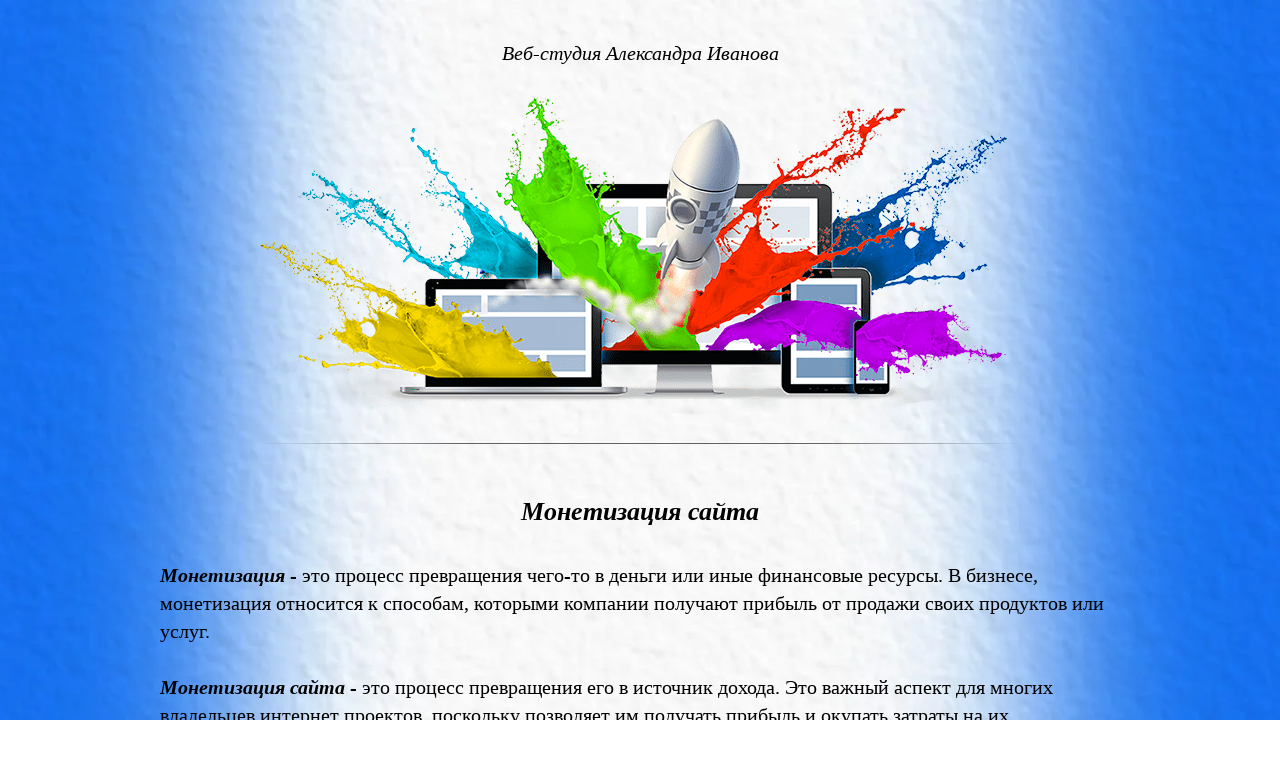

--- FILE ---
content_type: text/html; charset=UTF-8
request_url: https://avacym.ru/monetizaciya-sajta
body_size: 13685
content:
<!DOCTYPE html> <html lang="ru"> <head> <meta charset="utf-8" /> <meta http-equiv="Content-Type" content="text/html; charset=utf-8" /> <meta name="viewport" content="width=device-width, initial-scale=1.0" /> <!--metatextblock--> <title>Монетизация сайта</title> <meta name="description" content="Способы монетизации сайта, причины, по которым она может быть полезной и доходной" /> <meta property="og:url" content="https://avacym.ru/monetizaciya-sajta" /> <meta property="og:title" content="Монетизация сайта" /> <meta property="og:description" content="Способы монетизации сайта, причины, по которым она может быть полезной и доходной" /> <meta property="og:type" content="website" /> <meta property="og:image" content="https://static.tildacdn.com/tild3661-3934-4962-b738-346430636166/veb-studiya_4.png" /> <link rel="canonical" href="https://avacym.ru/monetizaciya-sajta"> <!--/metatextblock--> <meta name="format-detection" content="telephone=no" /> <meta http-equiv="x-dns-prefetch-control" content="on"> <link rel="dns-prefetch" href="https://ws.tildacdn.com"> <link rel="dns-prefetch" href="https://static.tildacdn.com"> <link rel="shortcut icon" href="https://static.tildacdn.com/tild3232-6264-4234-a336-376630643566/favikon-2.png" type="image/x-icon" /> <!-- Assets --> <script src="https://neo.tildacdn.com/js/tilda-fallback-1.0.min.js" async charset="utf-8"></script> <link rel="stylesheet" href="https://static.tildacdn.com/css/tilda-grid-3.0.min.css" type="text/css" media="all" onerror="this.loaderr='y';"/> <link rel="stylesheet" href="https://static.tildacdn.com/ws/project5396403/tilda-blocks-page40770895.min.css?t=1730197282" type="text/css" media="all" onerror="this.loaderr='y';" /> <link rel="stylesheet" href="https://static.tildacdn.com/css/tilda-animation-2.0.min.css" type="text/css" media="all" onerror="this.loaderr='y';" /> <link rel="stylesheet" href="https://static.tildacdn.com/css/tilda-forms-1.0.min.css" type="text/css" media="all" onerror="this.loaderr='y';" /> <script nomodule src="https://static.tildacdn.com/js/tilda-polyfill-1.0.min.js" charset="utf-8"></script> <script type="text/javascript">function t_onReady(func) {if(document.readyState!='loading') {func();} else {document.addEventListener('DOMContentLoaded',func);}}
function t_onFuncLoad(funcName,okFunc,time) {if(typeof window[funcName]==='function') {okFunc();} else {setTimeout(function() {t_onFuncLoad(funcName,okFunc,time);},(time||100));}}function t_throttle(fn,threshhold,scope) {return function() {fn.apply(scope||this,arguments);};}function t396_initialScale(t){t=document.getElementById("rec"+t);if(t){t=t.querySelector(".t396__artboard");if(t){var e,r=document.documentElement.clientWidth,a=[];if(i=t.getAttribute("data-artboard-screens"))for(var i=i.split(","),l=0;l<i.length;l++)a[l]=parseInt(i[l],10);else a=[320,480,640,960,1200];for(l=0;l<a.length;l++){var n=a[l];n<=r&&(e=n)}var o="edit"===window.allrecords.getAttribute("data-tilda-mode"),d="center"===t396_getFieldValue(t,"valign",e,a),c="grid"===t396_getFieldValue(t,"upscale",e,a),s=t396_getFieldValue(t,"height_vh",e,a),u=t396_getFieldValue(t,"height",e,a),g=!!window.opr&&!!window.opr.addons||!!window.opera||-1!==navigator.userAgent.indexOf(" OPR/");if(!o&&d&&!c&&!s&&u&&!g){for(var _=parseFloat((r/e).toFixed(3)),f=[t,t.querySelector(".t396__carrier"),t.querySelector(".t396__filter")],l=0;l<f.length;l++)f[l].style.height=Math.floor(parseInt(u,10)*_)+"px";t396_scaleInitial__getElementsToScale(t).forEach(function(t){t.style.zoom=_})}}}}function t396_scaleInitial__getElementsToScale(t){return t?Array.prototype.slice.call(t.children).filter(function(t){return t&&(t.classList.contains("t396__elem")||t.classList.contains("t396__group"))}):[]}function t396_getFieldValue(t,e,r,a){var i=a[a.length-1],l=r===i?t.getAttribute("data-artboard-"+e):t.getAttribute("data-artboard-"+e+"-res-"+r);if(!l)for(var n=0;n<a.length;n++){var o=a[n];if(!(o<=r)&&(l=o===i?t.getAttribute("data-artboard-"+e):t.getAttribute("data-artboard-"+e+"-res-"+o)))break}return l};if(navigator.userAgent.indexOf('Android')!==-1) {var l=document.createElement('link');l.rel='stylesheet';l.href='https://static.tildacdn.com/css/fonts-georgia.css';l.media='all';document.getElementsByTagName('head')[0].appendChild(l);}</script> <script src="https://static.tildacdn.com/js/tilda-scripts-3.0.min.js" charset="utf-8" defer onerror="this.loaderr='y';"></script> <script src="https://static.tildacdn.com/ws/project5396403/tilda-blocks-page40770895.min.js?t=1730197282" charset="utf-8" async onerror="this.loaderr='y';"></script> <script src="https://static.tildacdn.com/js/tilda-lazyload-1.0.min.js" charset="utf-8" async onerror="this.loaderr='y';"></script> <script src="https://static.tildacdn.com/js/tilda-animation-2.0.min.js" charset="utf-8" async onerror="this.loaderr='y';"></script> <script src="https://static.tildacdn.com/js/tilda-zero-1.1.min.js" charset="utf-8" async onerror="this.loaderr='y';"></script> <script src="https://static.tildacdn.com/js/hammer.min.js" charset="utf-8" async onerror="this.loaderr='y';"></script> <script src="https://static.tildacdn.com/js/tilda-forms-1.0.min.js" charset="utf-8" async onerror="this.loaderr='y';"></script> <script src="https://static.tildacdn.com/js/tilda-menu-1.0.min.js" charset="utf-8" async onerror="this.loaderr='y';"></script> <script src="https://static.tildacdn.com/js/tilda-zero-scale-1.0.min.js" charset="utf-8" async onerror="this.loaderr='y';"></script> <script src="https://static.tildacdn.com/js/tilda-skiplink-1.0.min.js" charset="utf-8" async onerror="this.loaderr='y';"></script> <script src="https://static.tildacdn.com/js/tilda-events-1.0.min.js" charset="utf-8" async onerror="this.loaderr='y';"></script> <script type="text/javascript">window.dataLayer=window.dataLayer||[];</script> <script type="text/javascript">(function() {if((/bot|google|yandex|baidu|bing|msn|duckduckbot|teoma|slurp|crawler|spider|robot|crawling|facebook/i.test(navigator.userAgent))===false&&typeof(sessionStorage)!='undefined'&&sessionStorage.getItem('visited')!=='y'&&document.visibilityState){var style=document.createElement('style');style.type='text/css';style.innerHTML='@media screen and (min-width: 980px) {.t-records {opacity: 0;}.t-records_animated {-webkit-transition: opacity ease-in-out .2s;-moz-transition: opacity ease-in-out .2s;-o-transition: opacity ease-in-out .2s;transition: opacity ease-in-out .2s;}.t-records.t-records_visible {opacity: 1;}}';document.getElementsByTagName('head')[0].appendChild(style);function t_setvisRecs(){var alr=document.querySelectorAll('.t-records');Array.prototype.forEach.call(alr,function(el) {el.classList.add("t-records_animated");});setTimeout(function() {Array.prototype.forEach.call(alr,function(el) {el.classList.add("t-records_visible");});sessionStorage.setItem("visited","y");},400);}
document.addEventListener('DOMContentLoaded',t_setvisRecs);}})();</script></head> <body class="t-body" style="margin:0;"> <!--allrecords--> <div id="allrecords" class="t-records" data-hook="blocks-collection-content-node" data-tilda-project-id="5396403" data-tilda-page-id="40770895" data-tilda-page-alias="monetizaciya-sajta" data-tilda-formskey="b71268bfc7b71901854dd89455396403" data-tilda-lazy="yes" data-tilda-project-lang="RU" data-tilda-root-zone="com"> <div id="rec659361601" class="r t-rec t-rec_pt_30 t-rec_pb_15" style="padding-top:30px;padding-bottom:15px; " data-record-type="106"> <!-- T004 --> <div class="t004"> <div class="t-container t-align_center"> <div class="t-col t-col_12 "> <div field="text" class="t-text t-text_md t-animate" data-animate-style="fadeindown"><div style="font-size: 20px;" data-customstyle="yes"><p style="text-align: center;"><strong style="color: rgb(0, 0, 0);"><em>﻿</em></strong><em style="color: rgb(0, 0, 0);">Веб-студия Александра Иванова</em></p></div></div> </div> </div> </div> </div> <div id="rec659361602" class="r t-rec t-rec_pt_0 t-rec_pb_0" style="padding-top:0px;padding-bottom:0px; " data-animationappear="off" data-record-type="396"> <!-- T396 --> <style>#rec659361602 .t396__artboard {height:340px;}#rec659361602 .t396__filter {height:340px;}#rec659361602 .t396__carrier{height:340px;background-position:center center;background-attachment:scroll;background-size:cover;background-repeat:no-repeat;}@media screen and (max-width:1199px) {#rec659361602 .t396__artboard,#rec659361602 .t396__filter,#rec659361602 .t396__carrier {}#rec659361602 .t396__filter {}#rec659361602 .t396__carrier {background-attachment:scroll;}}@media screen and (max-width:959px) {#rec659361602 .t396__artboard,#rec659361602 .t396__filter,#rec659361602 .t396__carrier {height:270px;}#rec659361602 .t396__filter {}#rec659361602 .t396__carrier {background-attachment:scroll;}}@media screen and (max-width:639px) {#rec659361602 .t396__artboard,#rec659361602 .t396__filter,#rec659361602 .t396__carrier {height:200px;}#rec659361602 .t396__filter {}#rec659361602 .t396__carrier {background-attachment:scroll;}}@media screen and (max-width:479px) {#rec659361602 .t396__artboard,#rec659361602 .t396__filter,#rec659361602 .t396__carrier {height:135px;}#rec659361602 .t396__filter {}#rec659361602 .t396__carrier {background-attachment:scroll;}}#rec659361602 .tn-elem[data-elem-id="1470210033144"]{z-index:4;top:148px;left:calc(50% - 600px + 435px);width:330px;}#rec659361602 .tn-elem[data-elem-id="1470210033144"] .tn-atom{background-position:center center;border-color:transparent ;border-style:solid;}@media screen and (max-width:1199px) {#rec659361602 .tn-elem[data-elem-id="1470210033144"] {top:163px;left:calc(50% - 480px + 430px);width:100px;}}@media screen and (max-width:959px) {#rec659361602 .tn-elem[data-elem-id="1470210033144"] {top:133px;left:calc(50% - 320px + 270px);}}@media screen and (max-width:639px) {#rec659361602 .tn-elem[data-elem-id="1470210033144"] {top:98px;left:calc(50% - 240px + 190px);}}@media screen and (max-width:479px) {#rec659361602 .tn-elem[data-elem-id="1470210033144"] {top:67px;left:calc(50% - 160px + 120px);width:80px;}}#rec659361602 .tn-elem[data-elem-id="1663928255105"]{z-index:5;top:0px;left:calc(50% - 600px + 200px);width:800px;}#rec659361602 .tn-elem[data-elem-id="1663928255105"] .tn-atom{background-position:center center;border-color:transparent ;border-style:solid;}@media screen and (max-width:1199px) {#rec659361602 .tn-elem[data-elem-id="1663928255105"] {top:0px;left:calc(50% - 480px + 80px);}}@media screen and (max-width:959px) {#rec659361602 .tn-elem[data-elem-id="1663928255105"] {top:0px;left:calc(50% - 320px + 5px);width:630px;}}@media screen and (max-width:639px) {#rec659361602 .tn-elem[data-elem-id="1663928255105"] {top:0px;left:calc(50% - 240px + 5px);width:470px;}}@media screen and (max-width:479px) {#rec659361602 .tn-elem[data-elem-id="1663928255105"] {top:0px;left:calc(50% - 160px + 5px);width:310px;}}</style> <div class='t396'> <div class="t396__artboard" data-artboard-recid="659361602" data-artboard-screens="320,480,640,960,1200" data-artboard-height="340" data-artboard-valign="center" data-artboard-upscale="grid" data-artboard-height-res-320="135" data-artboard-height-res-480="200" data-artboard-height-res-640="270"> <div class="t396__carrier" data-artboard-recid="659361602"></div> <div class="t396__filter" data-artboard-recid="659361602"></div> <div class='t396__elem tn-elem tn-elem__6593616021470210033144' data-elem-id='1470210033144' data-elem-type='image' data-field-top-value="148" data-field-left-value="435" data-field-width-value="330" data-field-axisy-value="top" data-field-axisx-value="left" data-field-container-value="grid" data-field-topunits-value="px" data-field-leftunits-value="px" data-field-heightunits-value="" data-field-widthunits-value="px" data-field-filewidth-value="330" data-field-fileheight-value="45" data-field-top-res-320-value="67" data-field-left-res-320-value="120" data-field-width-res-320-value="80" data-field-top-res-480-value="98" data-field-left-res-480-value="190" data-field-top-res-640-value="133" data-field-left-res-640-value="270" data-field-top-res-960-value="163" data-field-left-res-960-value="430" data-field-width-res-960-value="100"> <div class='tn-atom'> <img class='tn-atom__img t-img' data-original='https://static.tildacdn.com/tild3936-3032-4361-b735-326235346637/avacym-08.png' alt='Avacym.Ru' imgfield='tn_img_1470210033144' /> </div> </div> <div class='t396__elem tn-elem tn-elem__6593616021663928255105 t-animate' data-elem-id='1663928255105' data-elem-type='image' data-field-top-value="0" data-field-left-value="200" data-field-width-value="800" data-field-axisy-value="top" data-field-axisx-value="left" data-field-container-value="grid" data-field-topunits-value="px" data-field-leftunits-value="px" data-field-heightunits-value="" data-field-widthunits-value="px" data-animate-style="zoomin" data-animate-duration="5" data-animate-delay="1.8" data-animate-scale="0.05" data-field-filewidth-value="800" data-field-fileheight-value="327" data-field-top-res-320-value="0" data-field-left-res-320-value="5" data-field-width-res-320-value="310" data-field-top-res-480-value="0" data-field-left-res-480-value="5" data-field-width-res-480-value="470" data-field-top-res-640-value="0" data-field-left-res-640-value="5" data-field-width-res-640-value="630" data-field-top-res-960-value="0" data-field-left-res-960-value="80"> <div class='tn-atom'> <img class='tn-atom__img t-img' data-original='https://static.tildacdn.com/tild6437-6435-4038-b230-626633666439/veb-studiya-800.png' alt='Веб-студия Avacym' imgfield='tn_img_1663928255105' /> </div> </div> </div> </div> <script>t_onReady(function() {t_onFuncLoad('t396_init',function() {t396_init('659361602');});});</script> <!-- /T396 --> </div> <div id="rec659361603" class="r t-rec t-rec_pt_0 t-rec_pb_15" style="padding-top:0px;padding-bottom:15px; " data-record-type="363"> <!-- T029 60 --> <div class="t029"> <div class="t029__container t-container"> <div class="t029__col t-col t-col_8"> <div class="t029__linewrapper" style="opacity:0.6;"> <div class="t029__opacity t029__opacity_left" style="background-image: -moz-linear-gradient(right, #000000, rgba(0,0,0, 0)); background-image: -webkit-linear-gradient(right, #000000, rgba(0,0,0, 0)); background-image: -o-linear-gradient(right, #000000, rgba(0,0,0, 0)); background-image: -ms-linear-gradient(right, #000000, rgba(0,0,0, 0));"></div> <div class="t-divider t029__line" style="background: #000000;"></div> <div class="t029__opacity t029__opacity_right" style="background-image: -moz-linear-gradient(left, #000000, rgba(0,0,0, 0)); background-image: -webkit-linear-gradient(left, #000000, rgba(0,0,0, 0)); background-image: -o-linear-gradient(left, #000000, rgba(0,0,0, 0)); background-image: -ms-linear-gradient(left, #000000, rgba(0,0,0, 0));"></div> </div> </div> </div> </div> </div> <div id="rec659361604" class="r t-rec t-rec_pt_15 t-rec_pb_15" style="padding-top:15px;padding-bottom:15px; " data-record-type="65"> <!-- T056 --> <div class="t056"> <div class="t-container t-align_center"> <div class="t-col t-col_8 t-prefix_2"> <h1 class="t056__title t-name t-name_xl" field="title"><div style="font-size: 26px;" data-customstyle="yes"><strong><em>Монетизация сайта</em></strong></div></h1> </div> </div> </div> <style> #rec659361604 .t056__title{font-family:'Georgia';}</style> </div> <div id="rec659361605" class="r t-rec t-rec_pt_0 t-rec_pb_0" style="padding-top:0px;padding-bottom:0px; " data-record-type="106"> <!-- T004 --> <div class="t004"> <div class="t-container "> <div class="t-col t-col_10 t-prefix_1"> <div field="text" class="t-text t-text_md "><strong><em>Монетизация</em></strong> - это процесс превращения чего-то в деньги или иные финансовые ресурсы. В бизнесе, монетизация относится к способам, которыми компании получают прибыль от продажи своих продуктов или услуг.<br /> <br /> <strong><em>Монетизация сайта</em></strong> - это процесс превращения его в источник дохода. Это важный аспект для многих владельцев интернет проектов, поскольку позволяет им получать прибыль и окупать затраты на их первоначальную <a href="https://avacym.ru/sozdanie-byudzhetnyh-sajtov">разработку</a> и последующую <a href="https://avacym.ru/vedenie-sajtov">поддержку</a>.</div> </div> </div> </div> <style> #rec659361605 .t-text{font-size:20px;line-height:1.4;color:#000000;font-family:'Georgia';}</style> </div> <div id="rec737358043" class="r t-rec t-rec_pt_0 t-rec_pb_0" style="padding-top:0px;padding-bottom:0px; " data-record-type="3"> <!-- T107 --> <div class="t107"> <div class="t-align_center" itemscope itemtype="http://schema.org/ImageObject"> <meta itemprop="image" content="https://static.tildacdn.com/tild3562-6635-4135-a135-646637653465/razdelitel-st-2.png"><meta itemprop="caption" content="Разделитель-статья-2"> <img class="t-img t-width t107__widthauto t-animate"
src="https://thb.tildacdn.com/tild3562-6635-4135-a135-646637653465/-/empty/razdelitel-st-2.png" data-original="https://static.tildacdn.com/tild3562-6635-4135-a135-646637653465/razdelitel-st-2.png"
imgfield="img" data-animate-style="zoomin" data-animate-group="yes" data-animate-order="1" alt="Разделитель-статья-2"> </div> </div> </div> <div id="rec659361606" class="r t-rec t-rec_pt_15 t-rec_pb_0" style="padding-top:15px;padding-bottom:0px; " data-record-type="65"> <!-- T056 --> <div class="t056"> <div class="t-container t-align_center"> <div class="t-col t-col_8 t-prefix_2"> <h2 class="t056__title t-name t-name_xl" field="title"><div style="font-size: 24px;" data-customstyle="yes"><strong><em>Зачем нужно монетизировать сайт?</em></strong></div></h2> </div> </div> </div> <style> #rec659361606 .t056__title{font-family:'Georgia';}</style> </div> <div id="rec659361607" class="r t-rec t-rec_pt_0 t-rec_pb_0" style="padding-top:0px;padding-bottom:0px; " data-record-type="106"> <!-- T004 --> <div class="t004"> <div class="t-container "> <div class="t-col t-col_10 t-prefix_1"> <div field="text" class="t-text t-text_md "> <strong><em>Вот несколько причин, почему монетизация сайта может быть полезной и доходной:</em></strong><br /> <br /> <strong><em>• Получение дохода.</em></strong><br /> Монетизация позволяет владельцу сайта зарабатывать деньги. Различные ее методы, такие как реклама, партнерский маркетинг, продажа товаров или услуг, могут стать источником постоянного дохода.<br /> <br /> <strong><em>• Расширение возможностей.</em></strong><br /> Она может открыть новые возможности для <a href="https://avacym.ru/prodvizhenie-sajtov">развития проекта</a>. Заработанные средства могут быть потрачены на увеличение объема публикуемого на сайте контента и внедрение полезных функций.<br /> <br /> <strong><em>• Повышение мотивации.</em></strong><br /> Когда сайт начинает приносить доход, это может стать дополнительной мотивацией для его владельца стимулировать усилия по его улучшению и продвижению.<br /> <br /> <strong><em>• Инвестирование в развитие.</em></strong><br /> Монетизация поможет в долгосрочном росте и устойчивости проекта. Зарабатывая деньги, владелец сайта может инвестировать их в <a href="https://avacym.ru/reklamirovanie-sajtov">рекламу</a>, <a href="https://avacym.ru/prodvizhenie-brenda">продвижение бренда</a> и ресурса.<br /> <br /> Монетизируя сайт важно соблюсти баланс между коммерческими интересами и потребностями целевой аудитории. Актуальный, интересный, объемный и <a href="https://avacym.ru/unikalnost-teksta">уникальный текстовой контент</a> остается ключевым фактором успеха в монетизации. Поэтому текстам необходимо уделять особое внимание.</div> </div> </div> </div> <style> #rec659361607 .t-text{font-size:20px;line-height:1.4;color:#000000;font-family:'Georgia';}</style> </div> <div id="rec737358097" class="r t-rec t-rec_pt_0 t-rec_pb_0" style="padding-top:0px;padding-bottom:0px; " data-record-type="3"> <!-- T107 --> <div class="t107"> <div class="t-align_center" itemscope itemtype="http://schema.org/ImageObject"> <meta itemprop="image" content="https://static.tildacdn.com/tild3562-6635-4135-a135-646637653465/razdelitel-st-2.png"><meta itemprop="caption" content="Разделитель-статья-2"> <img class="t-img t-width t107__widthauto t-animate"
src="https://thb.tildacdn.com/tild3562-6635-4135-a135-646637653465/-/empty/razdelitel-st-2.png" data-original="https://static.tildacdn.com/tild3562-6635-4135-a135-646637653465/razdelitel-st-2.png"
imgfield="img" data-animate-style="zoomin" data-animate-group="yes" data-animate-order="1" alt="Разделитель-статья-2"> </div> </div> </div> <div id="rec659361608" class="r t-rec t-rec_pt_15 t-rec_pb_0" style="padding-top:15px;padding-bottom:0px; " data-record-type="65"> <!-- T056 --> <div class="t056"> <div class="t-container t-align_center"> <div class="t-col t-col_8 t-prefix_2"> <h2 class="t056__title t-name t-name_xl" field="title"><div style="font-size: 24px;" data-customstyle="yes"><strong><em>Способы монетизации сайта</em></strong></div></h2> </div> </div> </div> <style> #rec659361608 .t056__title{font-family:'Georgia';}</style> </div> <div id="rec659361609" class="r t-rec t-rec_pt_0 t-rec_pb_0" style="padding-top:0px;padding-bottom:0px; " data-record-type="106"> <!-- T004 --> <div class="t004"> <div class="t-container "> <div class="t-col t-col_10 t-prefix_1"> <div field="text" class="t-text t-text_md "> Они могут быть разными, и зависеть от конечных целей и текущих характеристик самого ресурса.<br /> <br /> <strong><em>Основные способы монетизации проекта:</em></strong><br /> <br /> <strong><em>• Реклама.</em></strong><br /> Можно использовать различные рекламные форматы, такие как <a href="https://avacym.ru/kontekstnaya-reklama">контекстная реклама</a>, баннеры и всплывающие окна. Для этого обычно используются рекламные сети, с которыми владелец ресурса заключает договор и размещает на страничках своего проекта рекламные блоки, и за каждый клик по рекламе ему выплачиваются комиссионные. Или же он напрямую общается с рекламодателями, и по договоренности размещает на страницах рекламные баннеры или объявления. И за показы или клики по ним - получает свою комиссию.<br /> <br /> <strong><em>• Партнерская программа.</em></strong><br /> В рамках таких программ на ресурсе рекламируются продукты или услуги сторонних компаний, и за каждую успешную продажу или оговоренное действие, совершенное посетителем, его владелец получает определенные комиссионные.<br /> <br /> <strong><em>• Продажа ссылок.</em></strong><br /> Можно продавать исходящие ссылки в статьях, что очень выгодно, если проект раскручен, популярен и имеет высокую посещаемость.<br /> <br /> <strong><em>• Продажа заказчиков.</em></strong><br /> Передача за вознаграждение потенциальных клиентов, которые для вас уже являются избыточными. Например, вы занимаетесь <a href="https://avacym.ru/sozdanie-sajtov">созданием сайтов</a>, и в текущий момент вам позвонило сразу пять человек с желанием заказать какую-либо услугу. Вы физически не готовы выполнить сразу пять заказов, и лишние четыре продаете, тем, кто способен за них взяться.<br /> <br /> <strong><em>• Платный контент.</em></strong><br /> Можно рассмотреть возможность создания платного контента, например, эксклюзивных статей или видеороликов. А пользователи будут платить за доступ к этому контенту, что обеспечит стабильный источник дохода.<br /> <br /> <strong><em>• Подписка.</em></strong><br /> Если на страничках публикуется контент специфической тематики, то можно организовать платную подписку. Посетители будут оплачивать ежемесячный или квартальный абонемент, чтобы получить доступ к закрытому разделу.</div> </div> </div> </div> <style> #rec659361609 .t-text{font-size:20px;line-height:1.4;color:#000000;font-family:'Georgia';}</style> </div> <div id="rec659361617" class="r t-rec t-rec_pt_30 t-rec_pb_30" style="padding-top:30px;padding-bottom:30px; " data-record-type="3"> <!-- T107 --> <div class="t107"> <div class="t-align_center" itemscope itemtype="http://schema.org/ImageObject"> <meta itemprop="image" content="https://static.tildacdn.com/tild3134-6434-4633-b031-663532353532/monetizaciya-sajta.png"><meta itemprop="caption" content="Монетизация сайта"> <a class="t107__link" href="https://avacym.ru/monetizaciya-sajta" target=""> <img class="t-img t-width t107__widthauto"
src="https://thb.tildacdn.com/tild3134-6434-4633-b031-663532353532/-/empty/monetizaciya-sajta.png" data-original="https://static.tildacdn.com/tild3134-6434-4633-b031-663532353532/monetizaciya-sajta.png"
imgfield="img"
alt="Монетизация сайта"> </a> </div> </div> </div> <div id="rec659361618" class="r t-rec t-rec_pt_0 t-rec_pb_15" style="padding-top:0px;padding-bottom:15px; " data-record-type="65"> <!-- T056 --> <div class="t056"> <div class="t-container t-align_left"> <div class="t-col t-col_8 t-prefix_2"> <h3 class="t056__title t-name t-name_xl" field="title"><div style="font-size: 22px;" data-customstyle="yes"><strong><em>Комментарии:</em></strong></div></h3> </div> </div> </div> <style> #rec659361618 .t056__title{font-family:'Georgia';}</style> </div> <div id="rec659361619" class="r t-rec t-rec_pt_0 t-rec_pb_15" style="padding-top:0px;padding-bottom:15px; " data-record-type="106"> <!-- T004 --> <div class="t004"> <div class="t-container "> <div class="t-col t-col_8 t-prefix_2"> <div field="text" class="t-text t-text_md ">Интересная статья о монетизации сайта. Хочу попробовать реализовать некоторые из предложенных методов на своем ресурсе. Спасибо!<br /><em>Тимур</em><br /><br />Спасибо за подробный обзор монетизации сайта. Буду использовать указанные рекомендации в своей работе!<br /><em>Семен</em><br /><br />Данная статья навела меня на мысль о монетизации своего веб-сайта. Полезная информация, спасибо!<br /><em>Олег</em><br /><br />Отличное руководство по монетизированию интернет проекта. Теперь я знаю, какие способы лучше всего подходят под мой ресурс!<br /><em>Михаил</em><br /><br />Я всегда думал, что монетизация сайта - это сложный процесс. Но благодаря этой статье, я убедился в обратном!<br /><em>Илья</em><br /><br />Удивительно, что монетизация может быть настолько выгодна. Буду использовать эти методы на своем сайте!<br /><em>Сергей</em><br /><br />Интересные идеи. Буду пробовать их на своем ресурсе!<br /><em>Павел</em><br /><br />Спасибо за столь подробное руководство по монетизированию сайта.<br /><em>Роман</em><br /><br />Хорошая статья. Теперь я знаю, какие способы монетизации принесут наибольший доход!<br /><em>Максим</em><br /><br />Благодаря данной статье, я теперь знаю, как монетизировать свой сайт!<br /><em>Константин</em><br /><br /><em>Тут будет Ваш комментарий …</em></div> </div> </div> </div> <style> #rec659361619 .t-text{font-size:20px;line-height:1.4;color:#000000;font-family:'Georgia';}</style> </div> <div id="rec659361620" class="r t-rec t-rec_pt_45 t-rec_pb_60" style="padding-top:45px;padding-bottom:60px; " data-animationappear="off" data-record-type="696"> <!-- t696 --> <div class="t696"> <div class="t-container"> <div class="t-width t-width_8 t696__mainblock"> <div class="t696__mainwrapper"> <div class="t696__content" style="background-color: #f2f8fd; border-width: 1px; border-color: #e5f0ff;"> <div class="t696__text-wrapper t-align_center"> <h3 class="t696__title t-title t-title_xs t-margin_auto" field="title"><div style="font-size: 24px;" data-customstyle="yes"><p style="text-align: center;"><strong>Прокомментировать статью</strong></p></div></h3> <div class="t696__descr t-descr t-descr_xl t-margin_auto" field="descr"><div style="font-size:14px;" data-customstyle="yes"><span class="ql-cursor">﻿</span></div></div> </div> <div> <form
id="form659361620" name='form659361620' role="form" action='' method='POST' data-formactiontype="2" data-inputbox=".t-input-group" data-success-url="https://avacym.ru/stati"
class="t-form js-form-proccess t-form_inputs-total_2 t-form_bbonly" data-success-callback="t696_onSuccess"> <input type="hidden" name="formservices[]" value="686fccdeb80ed9a0a748ea608ed44633" class="js-formaction-services"> <input type="hidden" name="tildaspec-formname" tabindex="-1" value="Комментарий"> <div class="js-successbox t-form__successbox t-text t-text_md"
aria-live="polite"
style="display:none;color:#0043a4;background-color:#e5f0ff;" data-success-message="&lt;div style=&quot;font-size: 18px;&quot; data-customstyle=&quot;yes&quot;&gt;&lt;span style=&quot;color: rgb(0, 67, 164);&quot;&gt;Ваш комментарий обрабатывается!&lt;/span&gt;&lt;/div&gt;"></div> <div class="t-form__inputsbox t-form__inputsbox_vertical-form t-form__inputsbox_inrow"> <div
class="t-input-group t-input-group_in " data-input-lid="1649325261969" data-field-type="in"> <label for='input_1649325261969' class="t-input-title t-descr t-descr_md" id="field-title_1649325261969" data-redactor-toolbar="no" field="li_title__1649325261969" style="color:#000000;">Комментарий</label> <div class="t-input-block "> <input type="text"
name="Комментарий"
id="input_1649325261969"
class="t-input js-tilda-rule t-input_bbonly"
value="" data-tilda-req="1" aria-required="true" aria-describedby="error_1649325261969"
style="color:#000000;border:1px solid #7eb3ff;border-radius: 35px; -moz-border-radius: 35px; -webkit-border-radius: 35px;"> <div class="t-input-error" aria-live="polite" id="error_1649325261969"></div> </div> </div> <div
class="t-input-group t-input-group_nm " data-input-lid="1495630353482" data-field-type="nm"> <label for='input_1495630353482' class="t-input-title t-descr t-descr_md" id="field-title_1495630353482" data-redactor-toolbar="no" field="li_title__1495630353482" style="color:#000000;">Имя</label> <div class="t-input-block "> <input type="text"
autocomplete="name"
name="Name"
id="input_1495630353482"
class="t-input js-tilda-rule t-input_bbonly"
value="" data-tilda-req="1" aria-required="true" data-tilda-rule="name"
aria-describedby="error_1495630353482"
style="color:#000000;border:1px solid #7eb3ff;border-radius: 35px; -moz-border-radius: 35px; -webkit-border-radius: 35px;"> <div class="t-input-error" aria-live="polite" id="error_1495630353482"></div> </div> </div> <div class="t-form__errorbox-middle"> <!--noindex--> <div
class="js-errorbox-all t-form__errorbox-wrapper"
style="display:none;" data-nosnippet
tabindex="-1"
aria-label="Ошибки при заполнении формы"> <ul
role="list"
class="t-form__errorbox-text t-text t-text_md"> <li class="t-form__errorbox-item js-rule-error js-rule-error-all"></li> <li class="t-form__errorbox-item js-rule-error js-rule-error-req"></li> <li class="t-form__errorbox-item js-rule-error js-rule-error-email"></li> <li class="t-form__errorbox-item js-rule-error js-rule-error-name"></li> <li class="t-form__errorbox-item js-rule-error js-rule-error-phone"></li> <li class="t-form__errorbox-item js-rule-error js-rule-error-minlength"></li> <li class="t-form__errorbox-item js-rule-error js-rule-error-string"></li> </ul> </div> <!--/noindex--> </div> <div class="t-form__submit"> <button
type="submit"
class="t-submit"
style="color:#ffffff;border:1px solid #0043a4;background-color:#0043a4;border-radius:35px; -moz-border-radius:35px; -webkit-border-radius:35px;box-shadow: 0px 0px 10px 0px rgba(0, 0, 0, 0.5);" data-field="buttontitle" data-buttonfieldset="button" data-btneffects-first="btneffects-flash">
ОТПРАВИТЬ </button> </div> </div> <div class="t-form__errorbox-bottom"> <!--noindex--> <div
class="js-errorbox-all t-form__errorbox-wrapper"
style="display:none;" data-nosnippet
tabindex="-1"
aria-label="Ошибки при заполнении формы"> <ul
role="list"
class="t-form__errorbox-text t-text t-text_md"> <li class="t-form__errorbox-item js-rule-error js-rule-error-all"></li> <li class="t-form__errorbox-item js-rule-error js-rule-error-req"></li> <li class="t-form__errorbox-item js-rule-error js-rule-error-email"></li> <li class="t-form__errorbox-item js-rule-error js-rule-error-name"></li> <li class="t-form__errorbox-item js-rule-error js-rule-error-phone"></li> <li class="t-form__errorbox-item js-rule-error js-rule-error-minlength"></li> <li class="t-form__errorbox-item js-rule-error js-rule-error-string"></li> </ul> </div> <!--/noindex--> </div> </form> <style>#rec659361620 input::-webkit-input-placeholder {color:#000000;opacity:0.5;}#rec659361620 input::-moz-placeholder{color:#000000;opacity:0.5;}#rec659361620 input:-moz-placeholder {color:#000000;opacity:0.5;}#rec659361620 input:-ms-input-placeholder{color:#000000;opacity:0.5;}#rec659361620 textarea::-webkit-input-placeholder {color:#000000;opacity:0.5;}#rec659361620 textarea::-moz-placeholder{color:#000000;opacity:0.5;}#rec659361620 textarea:-moz-placeholder {color:#000000;opacity:0.5;}#rec659361620 textarea:-ms-input-placeholder{color:#000000;opacity:0.5;}</style> </div> <div class="t696__form-bottom-text t-text t-text_xs t-align_center" field="text"><div style="font-size: 16px;" data-customstyle="yes"><p style="text-align: center;"><em>После модерации Ваш комментарий будет опубликован на сайте!</em></p></div></div> </div> </div> </div> </div> </div> <style>@media (hover:hover),(min-width:0\0) {#rec659361620 .t-submit:hover {color:#000000 !important;border-color:#e5f0ff !important;box-shadow:0px 0px 10px 0px rgba(0,0,0,0.5) !important;background-color:#e5f0ff !important;}#rec659361620 .t-submit:focus-visible {color:#000000 !important;border-color:#e5f0ff !important;box-shadow:0px 0px 10px 0px rgba(0,0,0,0.5) !important;background-color:#e5f0ff !important;}}#rec659361620 .t-submit {transition-property:background-color,color,border-color,box-shadow;transition-duration:0.2s;transition-timing-function:ease-in-out;}</style> <style>#rec659361620 .t-btn[data-btneffects-first],#rec659361620 .t-btn[data-btneffects-second],#rec659361620 .t-btn[data-btneffects-third],#rec659361620 .t-submit[data-btneffects-first],#rec659361620 .t-submit[data-btneffects-second],#rec659361620 .t-submit[data-btneffects-third]{position:relative;overflow:hidden;isolation:isolate;}#rec659361620 .t-btn[data-btneffects-first="btneffects-flash"] .t-btn_wrap-effects,#rec659361620 .t-submit[data-btneffects-first="btneffects-flash"] .t-btn_wrap-effects{position:absolute;top:0;left:0;width:100%;height:100%;-webkit-transform:translateX(-85px);-ms-transform:translateX(-85px);transform:translateX(-85px);-webkit-animation-name:flash;animation-name:flash;-webkit-animation-duration:3s;animation-duration:3s;-webkit-animation-timing-function:linear;animation-timing-function:linear;-webkit-animation-iteration-count:infinite;animation-iteration-count:infinite;}#rec659361620 .t-btn[data-btneffects-first="btneffects-flash"] .t-btn_wrap-effects_md,#rec659361620 .t-submit[data-btneffects-first="btneffects-flash"] .t-btn_wrap-effects_md{-webkit-animation-name:flash-md;animation-name:flash-md;}#rec659361620 .t-btn[data-btneffects-first="btneffects-flash"] .t-btn_wrap-effects_lg,#rec659361620 .t-submit[data-btneffects-first="btneffects-flash"] .t-btn_wrap-effects_lg{-webkit-animation-name:flash-lg;animation-name:flash-lg;}#rec659361620 .t-btn[data-btneffects-first="btneffects-flash"] .t-btn_effects,#rec659361620 .t-submit[data-btneffects-first="btneffects-flash"] .t-btn_effects{background:-webkit-gradient(linear,left top,right top,from(rgba(255,255,255,.1)),to(rgba(255,255,255,.4)));background:-webkit-linear-gradient(left,rgba(255,255,255,.1),rgba(255,255,255,.4));background:-o-linear-gradient(left,rgba(255,255,255,.1),rgba(255,255,255,.4));background:linear-gradient(90deg,rgba(255,255,255,.1),rgba(255,255,255,.4));width:45px;height:100%;position:absolute;top:0;left:30px;-webkit-transform:skewX(-45deg);-ms-transform:skewX(-45deg);transform:skewX(-45deg);}@-webkit-keyframes flash{20%{-webkit-transform:translateX(100%);transform:translateX(100%);}100%{-webkit-transform:translateX(100%);transform:translateX(100%);}}@keyframes flash{20%{-webkit-transform:translateX(100%);transform:translateX(100%);}100%{-webkit-transform:translateX(100%);transform:translateX(100%);}}@-webkit-keyframes flash-md{30%{-webkit-transform:translateX(100%);transform:translateX(100%);}100%{-webkit-transform:translateX(100%);transform:translateX(100%);}}@keyframes flash-md{30%{-webkit-transform:translateX(100%);transform:translateX(100%);}100%{-webkit-transform:translateX(100%);transform:translateX(100%);}}@-webkit-keyframes flash-lg{40%{-webkit-transform:translateX(100%);transform:translateX(100%);}100%{-webkit-transform:translateX(100%);transform:translateX(100%);}}@keyframes flash-lg{40%{-webkit-transform:translateX(100%);transform:translateX(100%);}100%{-webkit-transform:translateX(100%);transform:translateX(100%);}}</style> <script>t_onReady(function() {var rec=document.getElementById('rec659361620');if(!rec) return;var firstButton=rec.querySelectorAll('.t-btn[data-btneffects-first], .t-submit[data-btneffects-first]');Array.prototype.forEach.call(firstButton,function(button) {button.insertAdjacentHTML('beforeend','<div class="t-btn_wrap-effects"><div class="t-btn_effects"></div></div>');var buttonEffect=button.querySelector('.t-btn_wrap-effects');if(button.offsetWidth>230) {buttonEffect.classList.add('t-btn_wrap-effects_md');};if(button.offsetWidth>750) {buttonEffect.classList.remove('t-btn_wrap-effects_md');buttonEffect.classList.add('t-btn_wrap-effects_lg');}});});</script> <style> #rec659361620 .t696__title{font-size:20px;color:#000000;text-transform:uppercase;max-width:600px;opacity:1;}#rec659361620 .t696__descr{max-width:600px;opacity:1;}</style> <style>#rec659361620 .t696__content {box-shadow:0px 0px 20px rgba(0,0,0,0.5);}</style> <style> #rec659361620 .t696__content{border-radius:60px;}</style> </div> <div id="rec659361621" class="r t-rec t-rec_pt_0 t-rec_pb_0" style="padding-top:0px;padding-bottom:0px; " data-animationappear="off" data-record-type="450"> <div class="t450__menu__content t450__beforeready "
style="top:20px; right: 20px; left: auto;" data-menu="yes" data-appearoffset="300px" data-hideoffset="30px"> <div class="t450__burger_container t450__small "> <div class="t450__burger_bg t450__burger_cirqle"
style="background-color:#0043a4; opacity:1;"> </div> <button type="button"
class="t-menuburger t-menuburger_first t-menuburger__small"
aria-label="Навигационное меню"
aria-expanded="false"> <span style="background-color:#ffffff;"></span> <span style="background-color:#ffffff;"></span> <span style="background-color:#ffffff;"></span> <span style="background-color:#ffffff;"></span> </button> <script>function t_menuburger_init(recid) {var rec=document.querySelector('#rec' + recid);if(!rec) return;var burger=rec.querySelector('.t-menuburger');if(!burger) return;var isSecondStyle=burger.classList.contains('t-menuburger_second');if(isSecondStyle&&!window.isMobile&&!('ontouchend' in document)) {burger.addEventListener('mouseenter',function() {if(burger.classList.contains('t-menuburger-opened')) return;burger.classList.remove('t-menuburger-unhovered');burger.classList.add('t-menuburger-hovered');});burger.addEventListener('mouseleave',function() {if(burger.classList.contains('t-menuburger-opened')) return;burger.classList.remove('t-menuburger-hovered');burger.classList.add('t-menuburger-unhovered');setTimeout(function() {burger.classList.remove('t-menuburger-unhovered');},300);});}
burger.addEventListener('click',function() {if(!burger.closest('.tmenu-mobile')&&!burger.closest('.t450__burger_container')&&!burger.closest('.t466__container')&&!burger.closest('.t204__burger')&&!burger.closest('.t199__js__menu-toggler')) {burger.classList.toggle('t-menuburger-opened');burger.classList.remove('t-menuburger-unhovered');}});var menu=rec.querySelector('[data-menu="yes"]');if(!menu) return;var menuLinks=menu.querySelectorAll('.t-menu__link-item');var submenuClassList=['t978__menu-link_hook','t978__tm-link','t966__tm-link','t794__tm-link','t-menusub__target-link'];Array.prototype.forEach.call(menuLinks,function(link) {link.addEventListener('click',function() {var isSubmenuHook=submenuClassList.some(function(submenuClass) {return link.classList.contains(submenuClass);});if(isSubmenuHook) return;burger.classList.remove('t-menuburger-opened');});});menu.addEventListener('clickedAnchorInTooltipMenu',function() {burger.classList.remove('t-menuburger-opened');});}
t_onReady(function() {t_onFuncLoad('t_menuburger_init',function(){t_menuburger_init('659361621');});});</script> <style>.t-menuburger{position:relative;flex-shrink:0;width:28px;height:20px;padding:0;border:none;background-color:transparent;outline:none;-webkit-transform:rotate(0deg);transform:rotate(0deg);transition:transform .5s ease-in-out;cursor:pointer;z-index:999;}.t-menuburger span{display:block;position:absolute;width:100%;opacity:1;left:0;-webkit-transform:rotate(0deg);transform:rotate(0deg);transition:.25s ease-in-out;height:3px;background-color:#000;}.t-menuburger span:nth-child(1){top:0px;}.t-menuburger span:nth-child(2),.t-menuburger span:nth-child(3){top:8px;}.t-menuburger span:nth-child(4){top:16px;}.t-menuburger__big{width:42px;height:32px;}.t-menuburger__big span{height:5px;}.t-menuburger__big span:nth-child(2),.t-menuburger__big span:nth-child(3){top:13px;}.t-menuburger__big span:nth-child(4){top:26px;}.t-menuburger__small{width:22px;height:14px;}.t-menuburger__small span{height:2px;}.t-menuburger__small span:nth-child(2),.t-menuburger__small span:nth-child(3){top:6px;}.t-menuburger__small span:nth-child(4){top:12px;}.t-menuburger-opened span:nth-child(1){top:8px;width:0%;left:50%;}.t-menuburger-opened span:nth-child(2){-webkit-transform:rotate(45deg);transform:rotate(45deg);}.t-menuburger-opened span:nth-child(3){-webkit-transform:rotate(-45deg);transform:rotate(-45deg);}.t-menuburger-opened span:nth-child(4){top:8px;width:0%;left:50%;}.t-menuburger-opened.t-menuburger__big span:nth-child(1){top:6px;}.t-menuburger-opened.t-menuburger__big span:nth-child(4){top:18px;}.t-menuburger-opened.t-menuburger__small span:nth-child(1),.t-menuburger-opened.t-menuburger__small span:nth-child(4){top:6px;}@media (hover),(min-width:0\0){.t-menuburger_first:hover span:nth-child(1){transform:translateY(1px);}.t-menuburger_first:hover span:nth-child(4){transform:translateY(-1px);}.t-menuburger_first.t-menuburger__big:hover span:nth-child(1){transform:translateY(3px);}.t-menuburger_first.t-menuburger__big:hover span:nth-child(4){transform:translateY(-3px);}}.t-menuburger_second span:nth-child(2),.t-menuburger_second span:nth-child(3){width:80%;left:20%;right:0;}@media (hover),(min-width:0\0){.t-menuburger_second.t-menuburger-hovered span:nth-child(2),.t-menuburger_second.t-menuburger-hovered span:nth-child(3){animation:t-menuburger-anim 0.3s ease-out normal forwards;}.t-menuburger_second.t-menuburger-unhovered span:nth-child(2),.t-menuburger_second.t-menuburger-unhovered span:nth-child(3){animation:t-menuburger-anim2 0.3s ease-out normal forwards;}}.t-menuburger_second.t-menuburger-opened span:nth-child(2),.t-menuburger_second.t-menuburger-opened span:nth-child(3){left:0;right:0;width:100%!important;}.t-menuburger_third span:nth-child(4){width:70%;left:unset;right:0;}@media (hover),(min-width:0\0){.t-menuburger_third:not(.t-menuburger-opened):hover span:nth-child(4){width:100%;}}.t-menuburger_third.t-menuburger-opened span:nth-child(4){width:0!important;right:50%;}.t-menuburger_fourth{height:12px;}.t-menuburger_fourth.t-menuburger__small{height:8px;}.t-menuburger_fourth.t-menuburger__big{height:18px;}.t-menuburger_fourth span:nth-child(2),.t-menuburger_fourth span:nth-child(3){top:4px;opacity:0;}.t-menuburger_fourth span:nth-child(4){top:8px;}.t-menuburger_fourth.t-menuburger__small span:nth-child(2),.t-menuburger_fourth.t-menuburger__small span:nth-child(3){top:3px;}.t-menuburger_fourth.t-menuburger__small span:nth-child(4){top:6px;}.t-menuburger_fourth.t-menuburger__small span:nth-child(2),.t-menuburger_fourth.t-menuburger__small span:nth-child(3){top:3px;}.t-menuburger_fourth.t-menuburger__small span:nth-child(4){top:6px;}.t-menuburger_fourth.t-menuburger__big span:nth-child(2),.t-menuburger_fourth.t-menuburger__big span:nth-child(3){top:6px;}.t-menuburger_fourth.t-menuburger__big span:nth-child(4){top:12px;}@media (hover),(min-width:0\0){.t-menuburger_fourth:not(.t-menuburger-opened):hover span:nth-child(1){transform:translateY(1px);}.t-menuburger_fourth:not(.t-menuburger-opened):hover span:nth-child(4){transform:translateY(-1px);}.t-menuburger_fourth.t-menuburger__big:not(.t-menuburger-opened):hover span:nth-child(1){transform:translateY(3px);}.t-menuburger_fourth.t-menuburger__big:not(.t-menuburger-opened):hover span:nth-child(4){transform:translateY(-3px);}}.t-menuburger_fourth.t-menuburger-opened span:nth-child(1),.t-menuburger_fourth.t-menuburger-opened span:nth-child(4){top:4px;}.t-menuburger_fourth.t-menuburger-opened span:nth-child(2),.t-menuburger_fourth.t-menuburger-opened span:nth-child(3){opacity:1;}@keyframes t-menuburger-anim{0%{width:80%;left:20%;right:0;}50%{width:100%;left:0;right:0;}100%{width:80%;left:0;right:20%;}}@keyframes t-menuburger-anim2{0%{width:80%;left:0;}50%{width:100%;right:0;left:0;}100%{width:80%;left:20%;right:0;}}</style> </div> </div> <!-- t450 --> <div id="nav659361621marker"></div> <div class="t450__overlay"> <div class="t450__overlay_bg"
style=" opacity:0.0;"> </div> </div> <div id="nav659361621" class="t450 " data-tooltip-hook="#menuopen"
style="max-width: 320px;background-color: #0043a4;"> <button type="button"
class="t450__close-button t450__close t450_opened "
style="background-color: #0043a4;"
aria-label="Закрыть меню"> <div class="t450__close_icon"> <span style="background-color:#ffffff;"></span> <span style="background-color:#ffffff;"></span> <span style="background-color:#ffffff;"></span> <span style="background-color:#ffffff;"></span> </div> </button> <div class="t450__container t-align_left"> <div class="t450__top"> <div class="t450__logowrapper"> <div class="t450__logo t-heading t-heading_xs" field="title"><div style="font-size: 16px;" data-customstyle="yes"></div></div> </div> <nav class="t450__menu"> <ul role="list" class="t450__list t-menu__list"> <li class="t450__list_item"> <a class="t-menu__link-item "
href="https://avacym.ru/" data-menu-submenu-hook="" data-menu-item-number="1">
= Главная =
</a> </li> <li class="t450__list_item"> <a class="t-menu__link-item "
href="https://avacym.ru/sozdanie-sajtov" data-menu-submenu-hook="" data-menu-item-number="2">
Создание сайтов
</a> </li> <li class="t450__list_item"> <a class="t-menu__link-item "
href="https://avacym.ru/obsluzhivanie-sajtov" data-menu-submenu-hook="" data-menu-item-number="3">
Обслуживание сайтов
</a> </li> <li class="t450__list_item"> <a class="t-menu__link-item "
href="https://avacym.ru/optimizirovanie-sajtov" data-menu-submenu-hook="" data-menu-item-number="4">
Оптимизирование сайтов
</a> </li> <li class="t450__list_item"> <a class="t-menu__link-item "
href="https://avacym.ru/prodvizhenie-sajtov" data-menu-submenu-hook="" data-menu-item-number="5">
Продвижение сайтов
</a> </li> <li class="t450__list_item"> <a class="t-menu__link-item "
href="https://avacym.ru/vedenie-sajtov" data-menu-submenu-hook="" data-menu-item-number="6">
Ведение сайтов
</a> </li> <li class="t450__list_item"> <a class="t-menu__link-item "
href="https://avacym.ru/dorabatyvanie-sajtov" data-menu-submenu-hook="" data-menu-item-number="7">
Дорабатывание сайтов
</a> </li> <li class="t450__list_item"> <a class="t-menu__link-item "
href="https://avacym.ru/obnovlenie-sajtov" data-menu-submenu-hook="" data-menu-item-number="8">
Обновление сайтов
</a> </li> <li class="t450__list_item"> <a class="t-menu__link-item "
href="https://avacym.ru/modernizirovanie-sajtov" data-menu-submenu-hook="" data-menu-item-number="9">
Модернизирование сайтов
</a> </li> <li class="t450__list_item"> <a class="t-menu__link-item "
href="https://avacym.ru/redaktirovanie-sajtov" data-menu-submenu-hook="" data-menu-item-number="10">
Редактирование сайтов
</a> </li> <li class="t450__list_item"> <a class="t-menu__link-item "
href="https://avacym.ru/napolnenie-sajtov" data-menu-submenu-hook="" data-menu-item-number="11">
Наполнение сайтов
</a> </li> <li class="t450__list_item"> <a class="t-menu__link-item "
href="https://avacym.ru/reklamirovanie-sajtov" data-menu-submenu-hook="" data-menu-item-number="12">
Рекламирование сайтов
</a> </li> <li class="t450__list_item"> <a class="t-menu__link-item "
href="https://avacym.ru/issledovanie-sajtov" data-menu-submenu-hook="" data-menu-item-number="13">
Исследование сайтов
</a> </li> <li class="t450__list_item"> <a class="t-menu__link-item "
href="https://avacym.ru/kopirovanie-sajtov" data-menu-submenu-hook="" data-menu-item-number="14">
Копирование сайтов
</a> </li> <li class="t450__list_item"> <a class="t-menu__link-item "
href="https://avacym.ru/konsultirovanie" data-menu-submenu-hook="" data-menu-item-number="15">
Консультирование
</a> </li> <li class="t450__list_item"> <a class="t-menu__link-item "
href="https://avacym.ru/stati" data-menu-submenu-hook="" data-menu-item-number="16">
Статьи
</a> </li> <li class="t450__list_item"> <a class="t-menu__link-item "
href="" data-menu-submenu-hook="" data-menu-item-number="17">
- - - - - - -
</a> </li> <li class="t450__list_item"> <a class="t-menu__link-item "
href="https://avacym.ru/interesnoe" data-menu-submenu-hook="" data-menu-item-number="18">
Интересное
</a> </li> </ul> </nav> </div> <div class="t450__rightside"> </div> </div> </div> <script>t_onReady(function() {var rec=document.querySelector('#rec659361621');if(!rec) return;rec.setAttribute('data-animationappear','off');rec.style.opacity=1;t_onFuncLoad('t450_initMenu',function() {t450_initMenu('659361621');});});</script> <script>t_onReady(function() {var rec=document.querySelector('#rec659361621');if(!rec) return;var wrapperBlock=rec.querySelector('.t450');if(wrapperBlock) {wrapperBlock.classList.remove('t450__beforeready');}
t_onFuncLoad('t450_appearMenu',function() {t450_appearMenu('659361621');window.addEventListener('scroll',t_throttle(function() {t450_appearMenu('659361621');}));});});</script> <style>@media (hover:hover),(min-width:0\0) {#rec659361621 .t-btn:not(.t-animate_no-hover):hover {color:#000000 !important;border-color:#e5f0ff !important;box-shadow:0px 0px 10px rgba(0,0,0,0.5) !important;background-color:#e5f0ff !important;}#rec659361621 .t-btn:not(.t-animate_no-hover):focus-visible {color:#000000 !important;border-color:#e5f0ff !important;box-shadow:0px 0px 10px rgba(0,0,0,0.5) !important;background-color:#e5f0ff !important;}#rec659361621 .t-btn:not(.t-animate_no-hover) {transition-property:background-color,color,border-color,box-shadow;transition-duration:0.2s;transition-timing-function:ease-in-out;}#rec659361621 .t-btntext:not(.t-animate_no-hover):hover {color:#000000 !important;}#rec659361621 .t-btntext:not(.t-animate_no-hover):focus-visible {color:#000000 !important;}}</style> <style>#rec659361621 .t-menu__link-item{-webkit-transition:color 0.3s ease-in-out,opacity 0.3s ease-in-out;transition:color 0.3s ease-in-out,opacity 0.3s ease-in-out;}#rec659361621 .t-menu__link-item.t-active:not(.t978__menu-link){color:#fd9898 !important;opacity:1 !important;}#rec659361621 .t-menu__link-item:not(.t-active):not(.tooltipstered):hover{color:#51eaff !important;opacity:1 !important;}#rec659361621 .t-menu__link-item:not(.t-active):not(.tooltipstered):focus-visible{color:#51eaff !important;opacity:1 !important;}@supports (overflow:-webkit-marquee) and (justify-content:inherit){#rec659361621 .t-menu__link-item,#rec659361621 .t-menu__link-item.t-active{opacity:1 !important;}}</style> <style> #rec659361621 a.t-menu__link-item{font-size:18px;color:#ffffff;font-weight:400;font-family:'Georgia';}</style> </div> <div id="rec659361622" class="r t-rec" style=" " data-animationappear="off" data-record-type="875"> <!-- t875 --> <script>t_onReady(function() {t_onFuncLoad('t875_init',function() {t875_init('659361622');});});</script> </div> <div id="rec659361623" class="r t-rec t-rec_pt_0 t-rec_pb_0" style="padding-top:0px;padding-bottom:0px; " data-animationappear="off" data-record-type="674"> <!-- T674 --> <div class="t674"> <div
class="t674__cover t674__cover_fixed"
id="recorddiv659361623"
itemscope itemtype="http://schema.org/ImageObject"> <div class="t674__cover-carrier t-bgimg" data-original="https://static.tildacdn.com/tild6130-3338-4933-b463-336364346366/fon.jpg"
style="background-image:url(https://thb.tildacdn.com/tild6130-3338-4933-b463-336364346366/-/resizeb/20x/fon.jpg)"></div> <meta itemprop="image" content="https://static.tildacdn.com/tild6130-3338-4933-b463-336364346366/fon.jpg"> </div> <style>body {;position:relative;z-index:0;}#allrecords {background-color:transparent !important;}#rec659361623 .t674__cover {display:block;}#rec659361623 .t674__cover-carrier {opacity:0;}#rec659361623 .t674__cover-carrier.loaded {opacity:1;}</style> </div> <script>(function() {var isSafariOnIOS=!!navigator.userAgent.match(/iP(hone|od|ad)/)&&navigator.userAgent.match(/WebKit/i)&&!navigator.userAgent.match(/CriOS/i)&&!navigator.userAgent.match(/FxiOS/i);if(!isSafariOnIOS) return;var recid='rec659361623';var rec=document.getElementById(recid);if(!rec) return;rec.classList.add('safari');})();</script> </div> <div id="rec659361624" class="r t-rec" style=" " data-animationappear="off" data-record-type="217"> <!-- t190 --> <div class="t190" style="position:fixed; z-index:100000; bottom:20px; right:20px; min-height:30px"> <button type="button"
class="t190__button t190__button_circle"
aria-label="Вернуться к началу страницы"> <svg role="presentation" xmlns="http://www.w3.org/2000/svg" xmlns:xlink="http://www.w3.org/1999/xlink" x="0px" y="0px"
width="50px" height="50px" viewBox="0 0 48 48" enable-background="new 0 0 48 48" xml:space="preserve"> <path style="fill:#0043a4;" d="M47.875,24c0,13.186-10.689,23.875-23.875,23.875S0.125,37.186,0.125,24S10.814,0.125,24,0.125
S47.875,10.814,47.875,24z M25.503,16.881l6.994,7.049c0.583,0.588,1.532,0.592,2.121,0.008c0.588-0.583,0.592-1.533,0.008-2.122
l-9.562-9.637c-0.281-0.283-0.664-0.443-1.063-0.443c0,0,0,0-0.001,0c-0.399,0-0.782,0.159-1.063,0.442l-9.591,9.637
c-0.584,0.587-0.583,1.537,0.005,2.121c0.292,0.292,0.675,0.437,1.058,0.437c0.385,0,0.77-0.147,1.063-0.442L22.5,16.87v19.163
c0,0.828,0.671,1.5,1.5,1.5s1.5-0.672,1.5-1.5L25.503,16.881z"/> </svg> </button> </div> <script>t_onReady(function() {var rec=document.querySelector('#rec659361624');if(!rec) return;var wrapperBlock=rec.querySelector('.t190');if(!wrapperBlock) return;wrapperBlock.style.display='none';window.addEventListener('scroll',t_throttle(function() {if(window.pageYOffset>2000) {if(wrapperBlock.style.display==='none') wrapperBlock.style.display='block';} else {if(wrapperBlock.style.display==='block') wrapperBlock.style.display='none';}}));t_onFuncLoad('t190_init',function() {t190_init(659361624);});});</script> </div> </div> <!--/allrecords--> <!-- Stat --> <!-- Yandex.Metrika counter 21717985 --> <script type="text/javascript" data-tilda-cookie-type="analytics">setTimeout(function(){(function(m,e,t,r,i,k,a){m[i]=m[i]||function(){(m[i].a=m[i].a||[]).push(arguments)};m[i].l=1*new Date();k=e.createElement(t),a=e.getElementsByTagName(t)[0],k.async=1,k.src=r,a.parentNode.insertBefore(k,a)})(window,document,"script","https://mc.yandex.ru/metrika/tag.js","ym");window.mainMetrikaId='21717985';ym(window.mainMetrikaId,"init",{clickmap:true,trackLinks:true,accurateTrackBounce:true,webvisor:true,ecommerce:"dataLayer"});},2000);</script> <noscript><div><img src="https://mc.yandex.ru/watch/21717985" style="position:absolute; left:-9999px;" alt="" /></div></noscript> <!-- /Yandex.Metrika counter --> <script type="text/javascript" data-tilda-cookie-type="analytics">setTimeout(function(){(function(i,s,o,g,r,a,m){i['GoogleAnalyticsObject']=r;i[r]=i[r]||function(){(i[r].q=i[r].q||[]).push(arguments)},i[r].l=1*new Date();a=s.createElement(o),m=s.getElementsByTagName(o)[0];a.async=1;a.src=g;m.parentNode.insertBefore(a,m)})(window,document,'script','https://www.google-analytics.com/analytics.js','ga');ga('create','UA-38722691-1','auto');ga('send','pageview');},2000);window.mainTracker='user';</script> <script type="text/javascript">if(!window.mainTracker) {window.mainTracker='tilda';}
setTimeout(function(){(function(d,w,k,o,g) {var n=d.getElementsByTagName(o)[0],s=d.createElement(o),f=function(){n.parentNode.insertBefore(s,n);};s.type="text/javascript";s.async=true;s.key=k;s.id="tildastatscript";s.src=g;if(w.opera=="[object Opera]") {d.addEventListener("DOMContentLoaded",f,false);} else {f();}})(document,window,'9d2090050b1a2f5126604ec02f07ec65','script','https://static.tildacdn.com/js/tilda-stat-1.0.min.js');},2000);</script> </body> </html>

--- FILE ---
content_type: text/plain
request_url: https://www.google-analytics.com/j/collect?v=1&_v=j102&a=1202277188&t=pageview&_s=1&dl=https%3A%2F%2Favacym.ru%2Fmonetizaciya-sajta&ul=en-us%40posix&dt=%D0%9C%D0%BE%D0%BD%D0%B5%D1%82%D0%B8%D0%B7%D0%B0%D1%86%D0%B8%D1%8F%20%D1%81%D0%B0%D0%B9%D1%82%D0%B0&sr=1280x720&vp=1280x720&_u=IEBAAEABAAAAACAAI~&jid=655952039&gjid=1493309555&cid=1477802867.1770047878&tid=UA-38722691-1&_gid=1032455117.1770047878&_r=1&_slc=1&z=121585781
body_size: -448
content:
2,cG-1141MP4Y6C